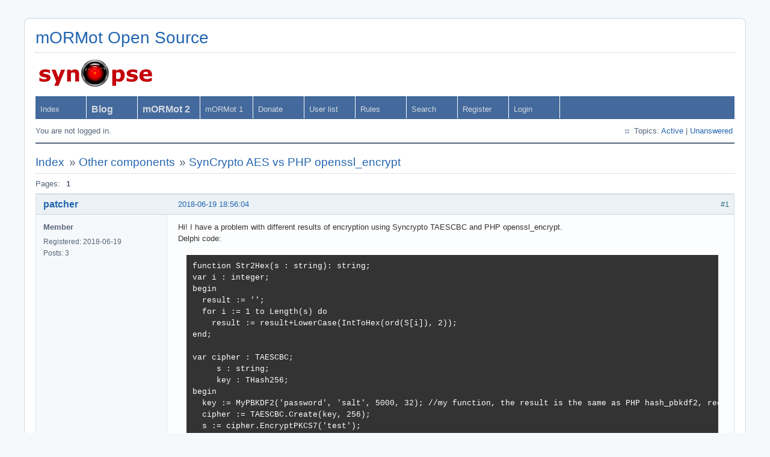

--- FILE ---
content_type: text/html; charset=utf-8
request_url: https://synopse.info/forum/viewtopic.php?id=4573
body_size: 3065
content:
<!DOCTYPE html PUBLIC "-//W3C//DTD XHTML 1.0 Strict//EN" "http://www.w3.org/TR/xhtml1/DTD/xhtml1-strict.dtd">
<html xmlns="http://www.w3.org/1999/xhtml" xml:lang="en" lang="en" dir="ltr">
<head>
<meta http-equiv="Content-Type" content="text/html; charset=utf-8" />
<title>SynCrypto AES vs PHP openssl_encrypt (Page 1) / Other components / mORMot Open Source</title>
<link rel="stylesheet" type="text/css" href="style/Air.css" />
<!--[if lte IE 6]><script type="text/javascript" src="style/imports/minmax.js"></script><![endif]-->
<link rel="alternate" type="application/atom+xml" href="extern.php?action=feed&amp;tid=4573&amp;type=atom" title="Atom topic feed" />
</head>

<body>

<div id="punviewtopic" class="pun">
<div class="top-box"><div><!-- Top Corners --></div></div>
<div class="punwrap">

<div id="brdheader" class="block">
	<div class="box">
		<div id="brdtitle" class="inbox">
			<h1><a href="index.php">mORMot Open Source</a></h1>
			<div id="brddesc"><a href=./viewtopic.php?id=25><img src=../SynopseSmall.png /></a></div>
		</div>
		<div id="brdmenu" class="inbox">
			<ul>
				<li id="navindex" class="isactive"><a href="index.php">Index</a></li>
				<li id="navextra1"><a href=https://blog.synopse.info><b><big>Blog</big></b></a></li>
				<li id="navextra2"><a href=https://github.com/synopse/mORMot2><big><b>mORMot 2</b></big></a></li>
				<li id="navextra3"><a href=https://github.com/synopse/mORMot>mORMot 1</a></li>
				<li id="navextra4"><a href=https://github.com/synopse/mORMot2/blob/master/DONATE.md>Donate</a></li>
				<li id="navuserlist"><a href="userlist.php">User list</a></li>
				<li id="navrules"><a href="misc.php?action=rules">Rules</a></li>
				<li id="navsearch"><a href="search.php">Search</a></li>
				<li id="navregister"><a href="register.php">Register</a></li>
				<li id="navlogin"><a href="login.php">Login</a></li>
			</ul>
		</div>
		<div id="brdwelcome" class="inbox">
			<p class="conl">You are not logged in.</p>
			<ul class="conr">
				<li><span>Topics: <a href="search.php?action=show_recent" title="Find topics with recent posts.">Active</a> | <a href="search.php?action=show_unanswered" title="Find topics with no replies.">Unanswered</a></span></li>
			</ul>
			<div class="clearer"></div>
		</div>
	</div>
</div>



<div id="brdmain">
<div class="linkst">
	<div class="inbox crumbsplus">
		<ul class="crumbs">
			<li><a href="index.php">Index</a></li>
			<li><span>»&#160;</span><a href="viewforum.php?id=18">Other components</a></li>
			<li><span>»&#160;</span><strong><a href="viewtopic.php?id=4573">SynCrypto AES vs PHP openssl_encrypt</a></strong></li>
		</ul>
		<div class="pagepost">
			<p class="pagelink conl"><span class="pages-label">Pages: </span><strong class="item1">1</strong></p>
		</div>
		<div class="clearer"></div>
	</div>
</div>

<div id="p27495" class="blockpost rowodd firstpost blockpost1">
	<h2><span><span class="conr">#1</span> <a href="viewtopic.php?pid=27495#p27495">2018-06-19 18:56:04</a></span></h2>
	<div class="box">
		<div class="inbox">
			<div class="postbody">
				<div class="postleft">
					<dl>
						<dt><strong><a href="profile.php?id=2383">patcher</a></strong></dt>
						<dd class="usertitle"><strong>Member</strong></dd>
						<dd><span>Registered: 2018-06-19</span></dd>
						<dd><span>Posts: 3</span></dd>
					</dl>
				</div>
				<div class="postright">
					<h3>SynCrypto AES vs PHP openssl_encrypt</h3>
					<div class="postmsg">
						<p>Hi! I have a problem with different results of encryption using Syncrypto TAESCBC and PHP openssl_encrypt.<br />Delphi code:</p><div class="codebox"><pre><code>function Str2Hex(s : string): string;
var i : integer;
begin
  result := &#039;&#039;;
  for i := 1 to Length(s) do
    result := result+LowerCase(IntToHex(ord(S[i]), 2));
end;

var cipher : TAESCBC;
     s : string;
     key : THash256;
begin
  key := MyPBKDF2(&#039;password&#039;, &#039;salt&#039;, 5000, 32); //my function, the result is the same as PHP hash_pbkdf2, rechecked many times
  cipher := TAESCBC.Create(key, 256);
  s := cipher.EncryptPKCS7(&#039;test&#039;);
  writeln(StringToHex(s));
end.</code></pre></div><p>The result is <strong>4e4404591a4c3a44b5f5f4030541b43541748453</strong></p><p>And PHP code:</p><div class="codebox"><pre><code>$key = hash_pbkdf2(&quot;sha1&quot;, &#039;password&#039;, &#039;salt&#039;, 5000, 32, TRUE);
$s = openssl_encrypt(&quot;test&quot;, &quot;aes-256-cbc&quot;, $key);
echo bin2hex(base64_decode($s));</code></pre></div><p>And it&#039;s result is <strong>4ef09a1a4c3afb5f5f8105cbe5c74883</strong></p><p>What is my fault? Thanks.<br />P.S. Sorry for my bad English.</p>
					</div>
				</div>
			</div>
		</div>
		<div class="inbox">
			<div class="postfoot clearb">
				<div class="postfootleft"><p><span>Offline</span></p></div>
			</div>
		</div>
	</div>
</div>

<div id="p27498" class="blockpost roweven">
	<h2><span><span class="conr">#2</span> <a href="viewtopic.php?pid=27498#p27498">2018-06-20 07:58:05</a></span></h2>
	<div class="box">
		<div class="inbox">
			<div class="postbody">
				<div class="postleft">
					<dl>
						<dt><strong><a href="profile.php?id=2">ab</a></strong></dt>
						<dd class="usertitle"><strong>Administrator</strong></dd>
						<dd class="postavatar"><img src="https://synopse.info/forum/img/avatars/2.png?m=1484987781" width="60" height="47" alt="" /></dd>
						<dd><span>From: France</span></dd>
						<dd><span>Registered: 2010-06-21</span></dd>
						<dd><span>Posts: 15,390</span></dd>
						<dd class="usercontacts"><span class="website"><a href="https://synopse.info" rel="nofollow">Website</a></span></dd>
					</dl>
				</div>
				<div class="postright">
					<h3>Re: SynCrypto AES vs PHP openssl_encrypt</h3>
					<div class="postmsg">
						<p>Are you sure <a href="http://php.net/manual/fr/function.openssl-encrypt.php" rel="nofollow">http://php.net/manual/fr/function.openssl-encrypt.php</a> is making PKCS7 padding?<br />How is the IV defined on both sides?</p><p>Also check <a href="https://synopse.info/forum/viewtopic.php?id=1587" rel="nofollow">https://synopse.info/forum/viewtopic.php?id=1587</a></p>
					</div>
				</div>
			</div>
		</div>
		<div class="inbox">
			<div class="postfoot clearb">
				<div class="postfootleft"><p><span>Offline</span></p></div>
			</div>
		</div>
	</div>
</div>

<div id="p27501" class="blockpost rowodd">
	<h2><span><span class="conr">#3</span> <a href="viewtopic.php?pid=27501#p27501">2018-06-20 19:32:21</a></span></h2>
	<div class="box">
		<div class="inbox">
			<div class="postbody">
				<div class="postleft">
					<dl>
						<dt><strong><a href="profile.php?id=2383">patcher</a></strong></dt>
						<dd class="usertitle"><strong>Member</strong></dd>
						<dd><span>Registered: 2018-06-19</span></dd>
						<dd><span>Posts: 3</span></dd>
					</dl>
				</div>
				<div class="postright">
					<h3>Re: SynCrypto AES vs PHP openssl_encrypt</h3>
					<div class="postmsg">
						<p><strong>ab</strong>, thank you so much! Now I have another one question: can I modify the PBKDF2_HMAC_SHA1 procedure to return the key with not default size (20 bytes)? As I can do it in PHP:</p><div class="codebox"><pre><code>$key = hash_pbkdf2(&quot;sha1&quot;, &#039;password&#039;, &#039;salt&#039;, 5000, 32, TRUE);</code></pre></div><p>32 - the key size in bytes</p>
					</div>
				</div>
			</div>
		</div>
		<div class="inbox">
			<div class="postfoot clearb">
				<div class="postfootleft"><p><span>Offline</span></p></div>
			</div>
		</div>
	</div>
</div>

<div id="p27502" class="blockpost roweven">
	<h2><span><span class="conr">#4</span> <a href="viewtopic.php?pid=27502#p27502">2018-06-20 20:49:59</a></span></h2>
	<div class="box">
		<div class="inbox">
			<div class="postbody">
				<div class="postleft">
					<dl>
						<dt><strong><a href="profile.php?id=2">ab</a></strong></dt>
						<dd class="usertitle"><strong>Administrator</strong></dd>
						<dd class="postavatar"><img src="https://synopse.info/forum/img/avatars/2.png?m=1484987781" width="60" height="47" alt="" /></dd>
						<dd><span>From: France</span></dd>
						<dd><span>Registered: 2010-06-21</span></dd>
						<dd><span>Posts: 15,390</span></dd>
						<dd class="usercontacts"><span class="website"><a href="https://synopse.info" rel="nofollow">Website</a></span></dd>
					</dl>
				</div>
				<div class="postright">
					<h3>Re: SynCrypto AES vs PHP openssl_encrypt</h3>
					<div class="postmsg">
						<p>Currently, our PBKDF2 version doesn&#039;t allow a key size bigger than the hash size itself.<br />So for 32 bytes key, please use SHA-256 - and anyway it is a safer algorithm than SHA-1.</p>
					</div>
				</div>
			</div>
		</div>
		<div class="inbox">
			<div class="postfoot clearb">
				<div class="postfootleft"><p><span>Offline</span></p></div>
			</div>
		</div>
	</div>
</div>

<div id="p27503" class="blockpost rowodd">
	<h2><span><span class="conr">#5</span> <a href="viewtopic.php?pid=27503#p27503">2018-06-20 21:24:02</a></span></h2>
	<div class="box">
		<div class="inbox">
			<div class="postbody">
				<div class="postleft">
					<dl>
						<dt><strong><a href="profile.php?id=2383">patcher</a></strong></dt>
						<dd class="usertitle"><strong>Member</strong></dd>
						<dd><span>Registered: 2018-06-19</span></dd>
						<dd><span>Posts: 3</span></dd>
					</dl>
				</div>
				<div class="postright">
					<h3>Re: SynCrypto AES vs PHP openssl_encrypt</h3>
					<div class="postmsg">
						<p>I&#039;m sad to read that, `cause this method used by PHP backend and I need to realese it in my application. Currently I have code based on IdHMAC, but it is very slow. Maybe there is some way to release it using SynCrypto? Just help me to make first step if it is possible. Thx.</p>
					</div>
				</div>
			</div>
		</div>
		<div class="inbox">
			<div class="postfoot clearb">
				<div class="postfootleft"><p><span>Offline</span></p></div>
			</div>
		</div>
	</div>
</div>

<div class="postlinksb">
	<div class="inbox crumbsplus">
		<div class="pagepost">
			<p class="pagelink conl"><span class="pages-label">Pages: </span><strong class="item1">1</strong></p>
		</div>
		<ul class="crumbs">
			<li><a href="index.php">Index</a></li>
			<li><span>»&#160;</span><a href="viewforum.php?id=18">Other components</a></li>
			<li><span>»&#160;</span><strong><a href="viewtopic.php?id=4573">SynCrypto AES vs PHP openssl_encrypt</a></strong></li>
		</ul>
		<div class="clearer"></div>
	</div>
</div>
</div>

<div id="brdfooter" class="block">
	<h2><span>Board footer</span></h2>
	<div class="box">
		<div id="brdfooternav" class="inbox">
			<div class="conl">
			</div>
			<div class="conr">
				<p id="feedlinks"><span class="atom"><a href="extern.php?action=feed&amp;tid=4573&amp;type=atom">Atom topic feed</a></span></p>
				<p id="poweredby">Powered by <a href="http://fluxbb.org/">FluxBB</a></p>
			</div>
			<div class="clearer"></div>
		</div>
	</div>
</div>
<script type="text/javascript">
// Create a hidden input element, and append it to the form
function addHidden(theForm, key, value) {
    var input = document.createElement("input");
    input.type = "hidden";
    input.name = key;
    input.value = value;
    theForm.appendChild(input);
}

var forms = document.getElementsByTagName("form"); 
for (var i = 0; i < forms.length; i++) {
    addHidden(forms[i], "csrf_hash", "b6c8b54d301075c58dd8aa85f491dfab31466555");
}
</script>

</div>
<div class="end-box"><div><!-- Bottom corners --></div></div>
</div>

</body>
</html>
